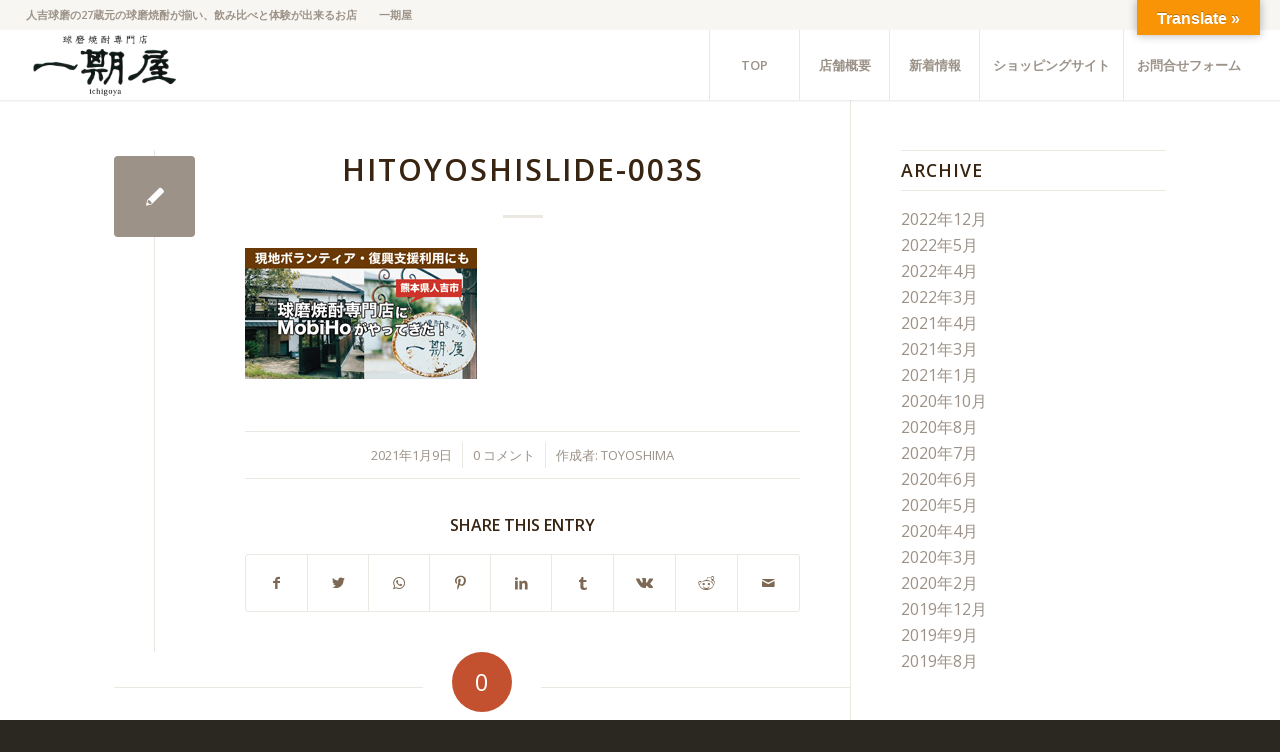

--- FILE ---
content_type: text/html; charset=UTF-8
request_url: https://ichigoya.co.jp/hitoyoshislide-003s/
body_size: 12114
content:
<!DOCTYPE html>
<html lang="ja"
	prefix="og: https://ogp.me/ns#"  class="html_stretched responsive av-preloader-disabled av-default-lightbox  html_header_top html_logo_left html_main_nav_header html_menu_right html_custom html_header_sticky html_header_shrinking_disabled html_header_topbar_active html_mobile_menu_tablet html_header_searchicon_disabled html_content_align_center html_header_unstick_top html_header_stretch html_minimal_header html_minimal_header_shadow html_elegant-blog html_av-overlay-side html_av-overlay-side-classic html_av-submenu-noclone html_entry_id_1261 av-cookies-no-cookie-consent av-no-preview html_text_menu_active ">
<head>
<meta charset="UTF-8" />
<meta name="robots" content="index, follow" />


<!-- mobile setting -->
<meta name="viewport" content="width=device-width, initial-scale=1">

<!-- Scripts/CSS and wp_head hook -->
<title>hitoyoshislide-003s | 一期屋</title>

		<!-- All in One SEO 4.1.2.3 -->
		<meta property="og:site_name" content="一期屋 | 人吉球磨の27蔵元の球磨焼酎が揃うお店" />
		<meta property="og:type" content="article" />
		<meta property="og:title" content="hitoyoshislide-003s | 一期屋" />
		<meta property="article:published_time" content="2021-01-09T01:50:22Z" />
		<meta property="article:modified_time" content="2021-01-09T01:50:22Z" />
		<meta name="twitter:card" content="summary" />
		<meta name="twitter:domain" content="ichigoya.co.jp" />
		<meta name="twitter:title" content="hitoyoshislide-003s | 一期屋" />
		<script type="application/ld+json" class="aioseo-schema">
			{"@context":"https:\/\/schema.org","@graph":[{"@type":"WebSite","@id":"https:\/\/ichigoya.co.jp\/#website","url":"https:\/\/ichigoya.co.jp\/","name":"\u4e00\u671f\u5c4b","description":"\u4eba\u5409\u7403\u78e8\u306e27\u8535\u5143\u306e\u7403\u78e8\u713c\u914e\u304c\u63c3\u3046\u304a\u5e97","publisher":{"@id":"https:\/\/ichigoya.co.jp\/#organization"}},{"@type":"Organization","@id":"https:\/\/ichigoya.co.jp\/#organization","name":"\u4e00\u671f\u5c4b","url":"https:\/\/ichigoya.co.jp\/"},{"@type":"BreadcrumbList","@id":"https:\/\/ichigoya.co.jp\/hitoyoshislide-003s\/#breadcrumblist","itemListElement":[{"@type":"ListItem","@id":"https:\/\/ichigoya.co.jp\/#listItem","position":"1","item":{"@type":"WebPage","@id":"https:\/\/ichigoya.co.jp\/","name":"\u30db\u30fc\u30e0","description":"\u4eba\u5409\u7403\u78e8\u306e27\u8535\u5143\u306e\u7403\u78e8\u713c\u914e\u304c\u63c3\u3046\u304a\u5e97","url":"https:\/\/ichigoya.co.jp\/"},"nextItem":"https:\/\/ichigoya.co.jp\/hitoyoshislide-003s\/#listItem"},{"@type":"ListItem","@id":"https:\/\/ichigoya.co.jp\/hitoyoshislide-003s\/#listItem","position":"2","item":{"@type":"WebPage","@id":"https:\/\/ichigoya.co.jp\/hitoyoshislide-003s\/","name":"hitoyoshislide-003s","url":"https:\/\/ichigoya.co.jp\/hitoyoshislide-003s\/"},"previousItem":"https:\/\/ichigoya.co.jp\/#listItem"}]},{"@type":"Person","@id":"https:\/\/ichigoya.co.jp\/author\/toyoshima\/#author","url":"https:\/\/ichigoya.co.jp\/author\/toyoshima\/","name":"toyoshima","image":{"@type":"ImageObject","@id":"https:\/\/ichigoya.co.jp\/hitoyoshislide-003s\/#authorImage","url":"https:\/\/secure.gravatar.com\/avatar\/3f27d80ef16a37341e2c3dfd1517d45f?s=96&d=mm&r=g","width":"96","height":"96","caption":"toyoshima"}},{"@type":"ItemPage","@id":"https:\/\/ichigoya.co.jp\/hitoyoshislide-003s\/#itempage","url":"https:\/\/ichigoya.co.jp\/hitoyoshislide-003s\/","name":"hitoyoshislide-003s | \u4e00\u671f\u5c4b","inLanguage":"ja","isPartOf":{"@id":"https:\/\/ichigoya.co.jp\/#website"},"breadcrumb":{"@id":"https:\/\/ichigoya.co.jp\/hitoyoshislide-003s\/#breadcrumblist"},"author":"https:\/\/ichigoya.co.jp\/hitoyoshislide-003s\/#author","creator":"https:\/\/ichigoya.co.jp\/hitoyoshislide-003s\/#author","datePublished":"2021-01-09T01:50:22+09:00","dateModified":"2021-01-09T01:50:22+09:00"}]}
		</script>
		<!-- All in One SEO -->

<link rel='dns-prefetch' href='//translate.google.com' />
<link rel='dns-prefetch' href='//s0.wp.com' />
<link rel='dns-prefetch' href='//s.w.org' />
<link rel="alternate" type="application/rss+xml" title="一期屋 &raquo; フィード" href="https://ichigoya.co.jp/feed/" />
<link rel="alternate" type="application/rss+xml" title="一期屋 &raquo; コメントフィード" href="https://ichigoya.co.jp/comments/feed/" />
<link rel="alternate" type="application/rss+xml" title="一期屋 &raquo; hitoyoshislide-003s のコメントのフィード" href="https://ichigoya.co.jp/feed/?attachment_id=1261" />

<!-- google webfont font replacement -->

			<script type='text/javascript'>

				(function() {
					
					/*	check if webfonts are disabled by user setting via cookie - or user must opt in.	*/
					var html = document.getElementsByTagName('html')[0];
					var cookie_check = html.className.indexOf('av-cookies-needs-opt-in') >= 0 || html.className.indexOf('av-cookies-can-opt-out') >= 0;
					var allow_continue = true;
					var silent_accept_cookie = html.className.indexOf('av-cookies-user-silent-accept') >= 0;

					if( cookie_check && ! silent_accept_cookie )
					{
						if( ! document.cookie.match(/aviaCookieConsent/) || html.className.indexOf('av-cookies-session-refused') >= 0 )
						{
							allow_continue = false;
						}
						else
						{
							if( ! document.cookie.match(/aviaPrivacyRefuseCookiesHideBar/) )
							{
								allow_continue = false;
							}
							else if( ! document.cookie.match(/aviaPrivacyEssentialCookiesEnabled/) )
							{
								allow_continue = false;
							}
							else if( document.cookie.match(/aviaPrivacyGoogleWebfontsDisabled/) )
							{
								allow_continue = false;
							}
						}
					}
					
					if( allow_continue )
					{
						var f = document.createElement('link');
					
						f.type 	= 'text/css';
						f.rel 	= 'stylesheet';
						f.href 	= '//fonts.googleapis.com/css?family=Open+Sans:400,600';
						f.id 	= 'avia-google-webfont';

						document.getElementsByTagName('head')[0].appendChild(f);
					}
				})();
			
			</script>
					<script type="text/javascript">
			window._wpemojiSettings = {"baseUrl":"https:\/\/s.w.org\/images\/core\/emoji\/13.1.0\/72x72\/","ext":".png","svgUrl":"https:\/\/s.w.org\/images\/core\/emoji\/13.1.0\/svg\/","svgExt":".svg","source":{"concatemoji":"https:\/\/ichigoya.co.jp\/wp-includes\/js\/wp-emoji-release.min.js?ver=5.8.12"}};
			!function(e,a,t){var n,r,o,i=a.createElement("canvas"),p=i.getContext&&i.getContext("2d");function s(e,t){var a=String.fromCharCode;p.clearRect(0,0,i.width,i.height),p.fillText(a.apply(this,e),0,0);e=i.toDataURL();return p.clearRect(0,0,i.width,i.height),p.fillText(a.apply(this,t),0,0),e===i.toDataURL()}function c(e){var t=a.createElement("script");t.src=e,t.defer=t.type="text/javascript",a.getElementsByTagName("head")[0].appendChild(t)}for(o=Array("flag","emoji"),t.supports={everything:!0,everythingExceptFlag:!0},r=0;r<o.length;r++)t.supports[o[r]]=function(e){if(!p||!p.fillText)return!1;switch(p.textBaseline="top",p.font="600 32px Arial",e){case"flag":return s([127987,65039,8205,9895,65039],[127987,65039,8203,9895,65039])?!1:!s([55356,56826,55356,56819],[55356,56826,8203,55356,56819])&&!s([55356,57332,56128,56423,56128,56418,56128,56421,56128,56430,56128,56423,56128,56447],[55356,57332,8203,56128,56423,8203,56128,56418,8203,56128,56421,8203,56128,56430,8203,56128,56423,8203,56128,56447]);case"emoji":return!s([10084,65039,8205,55357,56613],[10084,65039,8203,55357,56613])}return!1}(o[r]),t.supports.everything=t.supports.everything&&t.supports[o[r]],"flag"!==o[r]&&(t.supports.everythingExceptFlag=t.supports.everythingExceptFlag&&t.supports[o[r]]);t.supports.everythingExceptFlag=t.supports.everythingExceptFlag&&!t.supports.flag,t.DOMReady=!1,t.readyCallback=function(){t.DOMReady=!0},t.supports.everything||(n=function(){t.readyCallback()},a.addEventListener?(a.addEventListener("DOMContentLoaded",n,!1),e.addEventListener("load",n,!1)):(e.attachEvent("onload",n),a.attachEvent("onreadystatechange",function(){"complete"===a.readyState&&t.readyCallback()})),(n=t.source||{}).concatemoji?c(n.concatemoji):n.wpemoji&&n.twemoji&&(c(n.twemoji),c(n.wpemoji)))}(window,document,window._wpemojiSettings);
		</script>
		<style type="text/css">
img.wp-smiley,
img.emoji {
	display: inline !important;
	border: none !important;
	box-shadow: none !important;
	height: 1em !important;
	width: 1em !important;
	margin: 0 .07em !important;
	vertical-align: -0.1em !important;
	background: none !important;
	padding: 0 !important;
}
</style>
	<link rel='stylesheet' id='sb_instagram_styles-css'  href='https://ichigoya.co.jp/wp-content/plugins/instagram-feed/css/sbi-styles.min.css?ver=2.9.1' type='text/css' media='all' />
<link rel='stylesheet' id='wp-block-library-css'  href='https://ichigoya.co.jp/wp-includes/css/dist/block-library/style.min.css?ver=5.8.12' type='text/css' media='all' />
<link rel='stylesheet' id='google-language-translator-css'  href='https://ichigoya.co.jp/wp-content/plugins/google-language-translator/css/style.css?ver=6.0.10' type='text/css' media='' />
<link rel='stylesheet' id='glt-toolbar-styles-css'  href='https://ichigoya.co.jp/wp-content/plugins/google-language-translator/css/toolbar.css?ver=6.0.10' type='text/css' media='' />
<link rel='stylesheet' id='avia-merged-styles-css'  href='https://ichigoya.co.jp/wp-content/uploads/dynamic_avia/avia-merged-styles-2d2f774ef0d765b927be2aef51e564f3---611b6a0d28787.css' type='text/css' media='all' />
<link rel='stylesheet' id='jetpack_css-css'  href='https://ichigoya.co.jp/wp-content/plugins/jetpack/css/jetpack.css?ver=8.0.3' type='text/css' media='all' />
<script type='text/javascript' src='https://ichigoya.co.jp/wp-includes/js/jquery/jquery.min.js?ver=3.6.0' id='jquery-core-js'></script>
<script type='text/javascript' src='https://ichigoya.co.jp/wp-includes/js/jquery/jquery-migrate.min.js?ver=3.3.2' id='jquery-migrate-js'></script>
<link rel="https://api.w.org/" href="https://ichigoya.co.jp/wp-json/" /><link rel="alternate" type="application/json" href="https://ichigoya.co.jp/wp-json/wp/v2/media/1261" /><link rel="EditURI" type="application/rsd+xml" title="RSD" href="https://ichigoya.co.jp/xmlrpc.php?rsd" />
<link rel="wlwmanifest" type="application/wlwmanifest+xml" href="https://ichigoya.co.jp/wp-includes/wlwmanifest.xml" /> 
<meta name="generator" content="WordPress 5.8.12" />
<link rel='shortlink' href='https://ichigoya.co.jp/?p=1261' />
<link rel="alternate" type="application/json+oembed" href="https://ichigoya.co.jp/wp-json/oembed/1.0/embed?url=https%3A%2F%2Fichigoya.co.jp%2Fhitoyoshislide-003s%2F" />
<link rel="alternate" type="text/xml+oembed" href="https://ichigoya.co.jp/wp-json/oembed/1.0/embed?url=https%3A%2F%2Fichigoya.co.jp%2Fhitoyoshislide-003s%2F&#038;format=xml" />
<style type="text/css">p.hello { font-size:12px; color:darkgray; }#google_language_translator, #flags { text-align:left; }#google_language_translator, #language { clear:both; width:160px; text-align:right; }#language { float:right; }#flags { text-align:right; width:165px; float:right; clear:right; }#flags ul { float:right !important; }p.hello { text-align:right; float:right; clear:both; }.glt-clear { height:0px; clear:both; margin:0px; padding:0px; }#flags { width:165px; }#flags a { display:inline-block; margin-left:2px; }#google_language_translator { width:auto !important; }.goog-tooltip {display: none !important;}.goog-tooltip:hover {display: none !important;}.goog-text-highlight {background-color: transparent !important; border: none !important; box-shadow: none !important;}#google_language_translator select.goog-te-combo { color:#32373c; }#google_language_translator {color: transparent;}body { top:0px !important; }#glt-translate-trigger { bottom:auto; top:0; }.tool-container.tool-top { top:50px !important; bottom:auto !important; }.tool-container.tool-top .arrow { border-color:transparent transparent #d0cbcb; top:-14px; }#glt-translate-trigger > span { color:#ffffff; }#glt-translate-trigger { background:#f89406; }.goog-te-gadget .goog-te-combo { width:100%; }</style><style type='text/css'>img#wpstats{display:none}</style><link rel="profile" href="http://gmpg.org/xfn/11" />
<link rel="alternate" type="application/rss+xml" title="一期屋 RSS2 Feed" href="https://ichigoya.co.jp/feed/" />
<link rel="pingback" href="https://ichigoya.co.jp/xmlrpc.php" />

<style type='text/css' media='screen'>
 #top #header_main > .container, #top #header_main > .container .main_menu  .av-main-nav > li > a, #top #header_main #menu-item-shop .cart_dropdown_link{ height:70px; line-height: 70px; }
 .html_top_nav_header .av-logo-container{ height:70px;  }
 .html_header_top.html_header_sticky #top #wrap_all #main{ padding-top:100px; } 
</style>
<!--[if lt IE 9]><script src="https://ichigoya.co.jp/wp-content/themes/enfold4.8.6/js/html5shiv.js"></script><![endif]-->


<!-- To speed up the rendering and to display the site as fast as possible to the user we include some styles and scripts for above the fold content inline -->
<script type="text/javascript">'use strict';var avia_is_mobile=!1;if(/Android|webOS|iPhone|iPad|iPod|BlackBerry|IEMobile|Opera Mini/i.test(navigator.userAgent)&&'ontouchstart' in document.documentElement){avia_is_mobile=!0;document.documentElement.className+=' avia_mobile '}
else{document.documentElement.className+=' avia_desktop '};document.documentElement.className+=' js_active ';(function(){var e=['-webkit-','-moz-','-ms-',''],n='';for(var t in e){if(e[t]+'transform' in document.documentElement.style){document.documentElement.className+=' avia_transform ';n=e[t]+'transform'};if(e[t]+'perspective' in document.documentElement.style)document.documentElement.className+=' avia_transform3d '};if(typeof document.getElementsByClassName=='function'&&typeof document.documentElement.getBoundingClientRect=='function'&&avia_is_mobile==!1){if(n&&window.innerHeight>0){setTimeout(function(){var e=0,o={},a=0,t=document.getElementsByClassName('av-parallax'),i=window.pageYOffset||document.documentElement.scrollTop;for(e=0;e<t.length;e++){t[e].style.top='0px';o=t[e].getBoundingClientRect();a=Math.ceil((window.innerHeight+i-o.top)*0.3);t[e].style[n]='translate(0px, '+a+'px)';t[e].style.top='auto';t[e].className+=' enabled-parallax '}},50)}}})();</script><style type='text/css'>
@font-face {font-family: 'entypo-fontello'; font-weight: normal; font-style: normal; font-display: auto;
src: url('https://ichigoya.co.jp/wp-content/themes/enfold4.8.6/config-templatebuilder/avia-template-builder/assets/fonts/entypo-fontello.woff2') format('woff2'),
url('https://ichigoya.co.jp/wp-content/themes/enfold4.8.6/config-templatebuilder/avia-template-builder/assets/fonts/entypo-fontello.woff') format('woff'),
url('https://ichigoya.co.jp/wp-content/themes/enfold4.8.6/config-templatebuilder/avia-template-builder/assets/fonts/entypo-fontello.ttf') format('truetype'), 
url('https://ichigoya.co.jp/wp-content/themes/enfold4.8.6/config-templatebuilder/avia-template-builder/assets/fonts/entypo-fontello.svg#entypo-fontello') format('svg'),
url('https://ichigoya.co.jp/wp-content/themes/enfold4.8.6/config-templatebuilder/avia-template-builder/assets/fonts/entypo-fontello.eot'),
url('https://ichigoya.co.jp/wp-content/themes/enfold4.8.6/config-templatebuilder/avia-template-builder/assets/fonts/entypo-fontello.eot?#iefix') format('embedded-opentype');
} #top .avia-font-entypo-fontello, body .avia-font-entypo-fontello, html body [data-av_iconfont='entypo-fontello']:before{ font-family: 'entypo-fontello'; }

@font-face {font-family: 'flaticon-sports'; font-weight: normal; font-style: normal; font-display: auto;
src: url('https://ichigoya.co.jp/wp-content/uploads/avia_fonts/flaticon-sports/flaticon-sports.woff2') format('woff2'),
url('https://ichigoya.co.jp/wp-content/uploads/avia_fonts/flaticon-sports/flaticon-sports.woff') format('woff'),
url('https://ichigoya.co.jp/wp-content/uploads/avia_fonts/flaticon-sports/flaticon-sports.ttf') format('truetype'), 
url('https://ichigoya.co.jp/wp-content/uploads/avia_fonts/flaticon-sports/flaticon-sports.svg#flaticon-sports') format('svg'),
url('https://ichigoya.co.jp/wp-content/uploads/avia_fonts/flaticon-sports/flaticon-sports.eot'),
url('https://ichigoya.co.jp/wp-content/uploads/avia_fonts/flaticon-sports/flaticon-sports.eot?#iefix') format('embedded-opentype');
} #top .avia-font-flaticon-sports, body .avia-font-flaticon-sports, html body [data-av_iconfont='flaticon-sports']:before{ font-family: 'flaticon-sports'; }
</style>

<!--
Debugging Info for Theme support: 

Theme: Enfold
Version: 4.8.6
Installed: enfold4.8.6
AviaFramework Version: 5.0
AviaBuilder Version: 4.8
aviaElementManager Version: 1.0.1
ML:256-PU:35-PLA:8
WP:5.8.12
Compress: CSS:all theme files - JS:all theme files
Updates: disabled
PLAu:7
-->
<link rel="stylesheet" href="/wp-content/themes/enfold4.8.6/cw-files/style.css">
<link rel="stylesheet" href="/wp-content/themes/enfold4.8.6/cw-files/footer-bar.css">

<link rel="stylesheet" href="https://use.fontawesome.com/releases/v5.3.1/css/all.css" integrity="sha384-mzrmE5qonljUremFsqc01SB46JvROS7bZs3IO2EmfFsd15uHvIt+Y8vEf7N7fWAU" crossorigin="anonymous">

</head>




<body id="top" class="attachment attachment-template-default single single-attachment postid-1261 attachmentid-1261 attachment-jpeg  rtl_columns stretched open_sans" itemscope="itemscope" itemtype="https://schema.org/WebPage" >

	
	<div id='wrap_all'>

	
<header id='header' class='all_colors header_color light_bg_color  av_header_top av_logo_left av_main_nav_header av_menu_right av_custom av_header_sticky av_header_shrinking_disabled av_header_stretch av_mobile_menu_tablet av_header_searchicon_disabled av_header_unstick_top av_seperator_big_border av_minimal_header av_minimal_header_shadow av_bottom_nav_disabled '  role="banner" itemscope="itemscope" itemtype="https://schema.org/WPHeader" >

		<div id='header_meta' class='container_wrap container_wrap_meta  av_phone_active_left av_extra_header_active av_entry_id_1261'>
		
			      <div class='container'>
			      <div class='phone-info '><div>人吉球磨の27蔵元の球磨焼酎が揃い、飲み比べと体験が出来るお店　　一期屋</div></div>			      </div>
		</div>

		<div  id='header_main' class='container_wrap container_wrap_logo'>
	
        <div class='container av-logo-container'><div class='inner-container'><span class='logo'><a href='https://ichigoya.co.jp/'><img src="https://ichigoya.co.jp/wp-content/uploads/2019/11/20191115ichigoya_logo03.png" height="100" width="300" alt='一期屋' title='20191115ichigoya_logo03' /></a></span><nav class='main_menu' data-selectname='Select a page'  role="navigation" itemscope="itemscope" itemtype="https://schema.org/SiteNavigationElement" ><div class="avia-menu av-main-nav-wrap"><ul id="avia-menu" class="menu av-main-nav"><li id="menu-item-816" class="menu-item menu-item-type-post_type menu-item-object-page menu-item-home menu-item-top-level menu-item-top-level-1"><a href="https://ichigoya.co.jp/" itemprop="url"><span class="avia-bullet"></span><span class="avia-menu-text">TOP</span><span class="avia-menu-fx"><span class="avia-arrow-wrap"><span class="avia-arrow"></span></span></span></a></li>
<li id="menu-item-867" class="menu-item menu-item-type-post_type menu-item-object-page menu-item-top-level menu-item-top-level-2"><a href="https://ichigoya.co.jp/about-shop/" itemprop="url"><span class="avia-bullet"></span><span class="avia-menu-text">店舗概要</span><span class="avia-menu-fx"><span class="avia-arrow-wrap"><span class="avia-arrow"></span></span></span></a></li>
<li id="menu-item-883" class="menu-item menu-item-type-post_type menu-item-object-page menu-item-top-level menu-item-top-level-3"><a href="https://ichigoya.co.jp/news/" itemprop="url"><span class="avia-bullet"></span><span class="avia-menu-text">新着情報</span><span class="avia-menu-fx"><span class="avia-arrow-wrap"><span class="avia-arrow"></span></span></span></a></li>
<li id="menu-item-1282" class="menu-item menu-item-type-post_type menu-item-object-page menu-item-has-children menu-item-top-level menu-item-top-level-4"><a href="https://ichigoya.co.jp/shopping-site/" itemprop="url"><span class="avia-bullet"></span><span class="avia-menu-text">ショッピングサイト</span><span class="avia-menu-fx"><span class="avia-arrow-wrap"><span class="avia-arrow"></span></span></span></a>


<ul class="sub-menu">
	<li id="menu-item-1031" class="menu-item menu-item-type-custom menu-item-object-custom"><a href="https://kumashochu.thebase.in/" itemprop="url"><span class="avia-bullet"></span><span class="avia-menu-text">一期屋通販サイト</span></a></li>
	<li id="menu-item-1274" class="menu-item menu-item-type-custom menu-item-object-custom"><a href="https://www.rakuten.co.jp/kuma-shochu/" itemprop="url"><span class="avia-bullet"></span><span class="avia-menu-text">楽天市場店「球磨盆地土産品店」</span></a></li>
</ul>
</li>
<li id="menu-item-1025" class="menu-item menu-item-type-post_type menu-item-object-page menu-item-mega-parent  menu-item-top-level menu-item-top-level-5"><a href="https://ichigoya.co.jp/contact/" itemprop="url"><span class="avia-bullet"></span><span class="avia-menu-text">お問合せフォーム</span><span class="avia-menu-fx"><span class="avia-arrow-wrap"><span class="avia-arrow"></span></span></span></a></li>
<li class="av-burger-menu-main menu-item-avia-special ">
	        			<a href="#" aria-label="Menu" aria-hidden="false">
							<span class="av-hamburger av-hamburger--spin av-js-hamburger">
								<span class="av-hamburger-box">
						          <span class="av-hamburger-inner"></span>
						          <strong>Menu</strong>
								</span>
							</span>
							<span class="avia_hidden_link_text">Menu</span>
						</a>
	        		   </li></ul></div></nav></div> </div> 
		<!-- end container_wrap-->
		</div>
		<div class='header_bg'></div>

<!-- end header -->
</header>
		
	<div id='main' class='all_colors' data-scroll-offset='70'>

	
		<div class='container_wrap container_wrap_first main_color sidebar_right'>

			<div class='container template-blog template-single-blog '>

				<main class='content units av-content-small alpha '  role="main" itemprop="mainContentOfPage" >

                    <article class='post-entry post-entry-type-standard post-entry-1261 post-loop-1 post-parity-odd post-entry-last single-small post  post-1261 attachment type-attachment status-inherit hentry'  itemscope="itemscope" itemtype="https://schema.org/CreativeWork" ><div class='blog-meta'><a href="https://ichigoya.co.jp/wp-content/uploads/2021/01/hitoyoshislide-003s.jpg" class='small-preview'  title="hitoyoshislide-003s"   itemprop="image" itemscope="itemscope" itemtype="https://schema.org/ImageObject" ><span class="iconfont" aria-hidden='true' data-av_icon='' data-av_iconfont='entypo-fontello'></span></a></div><div class='entry-content-wrapper clearfix standard-content'><header class="entry-content-header"><div class="av-heading-wrapper"><h1 class='post-title entry-title '  itemprop="headline" ><a href='https://ichigoya.co.jp/hitoyoshislide-003s/' rel='bookmark' title='Permanent Link: hitoyoshislide-003s'>hitoyoshislide-003s<span class='post-format-icon minor-meta'></span></a></h1></div></header><span class="av-vertical-delimiter"></span><div class="entry-content"  itemprop="text" ><p class="attachment"><a href='https://ichigoya.co.jp/wp-content/uploads/2021/01/hitoyoshislide-003s.jpg'><img width="232" height="131" src="https://ichigoya.co.jp/wp-content/uploads/2021/01/hitoyoshislide-003s.jpg" class="avia-img-lazy-loading-1261 attachment-medium size-medium" alt="" loading="lazy" /></a></p>
</div><span class='post-meta-infos'><time class='date-container minor-meta updated' >2021年1月9日</time><span class='text-sep text-sep-date'>/</span><span class='comment-container minor-meta'><a href="https://ichigoya.co.jp/hitoyoshislide-003s/#respond" class="comments-link" >0 コメント</a></span><span class='text-sep text-sep-comment'>/</span><span class="blog-author minor-meta">作成者:  <span class="entry-author-link"  itemprop="author" ><span class="author"><span class="fn"><a href="https://ichigoya.co.jp/author/toyoshima/" title="toyoshima の投稿" rel="author">toyoshima</a></span></span></span></span></span><footer class="entry-footer"><div class='av-social-sharing-box av-social-sharing-box-default av-social-sharing-box-fullwidth'><div class="av-share-box"><h5 class='av-share-link-description av-no-toc '>Share this entry</h5><ul class="av-share-box-list noLightbox"><li class='av-share-link av-social-link-facebook' ><a target="_blank" aria-label="Share on Facebook" href='https://www.facebook.com/sharer.php?u=https://ichigoya.co.jp/hitoyoshislide-003s/&#038;t=hitoyoshislide-003s' aria-hidden='false' data-av_icon='' data-av_iconfont='entypo-fontello' title='' data-avia-related-tooltip='Share on Facebook' rel="noopener"><span class='avia_hidden_link_text'>Share on Facebook</span></a></li><li class='av-share-link av-social-link-twitter' ><a target="_blank" aria-label="Share on Twitter" href='https://twitter.com/share?text=hitoyoshislide-003s&#038;url=https://ichigoya.co.jp/?p=1261' aria-hidden='false' data-av_icon='' data-av_iconfont='entypo-fontello' title='' data-avia-related-tooltip='Share on Twitter' rel="noopener"><span class='avia_hidden_link_text'>Share on Twitter</span></a></li><li class='av-share-link av-social-link-whatsapp' ><a target="_blank" aria-label="Share on WhatsApp" href='https://api.whatsapp.com/send?text=https://ichigoya.co.jp/hitoyoshislide-003s/' aria-hidden='false' data-av_icon='' data-av_iconfont='entypo-fontello' title='' data-avia-related-tooltip='Share on WhatsApp' rel="noopener"><span class='avia_hidden_link_text'>Share on WhatsApp</span></a></li><li class='av-share-link av-social-link-pinterest' ><a target="_blank" aria-label="Share on Pinterest" href='https://pinterest.com/pin/create/button/?url=https%3A%2F%2Fichigoya.co.jp%2Fhitoyoshislide-003s%2F&#038;description=hitoyoshislide-003s&#038;media=https%3A%2F%2Fichigoya.co.jp%2Fwp-content%2Fuploads%2F2021%2F01%2Fhitoyoshislide-003s.jpg' aria-hidden='false' data-av_icon='' data-av_iconfont='entypo-fontello' title='' data-avia-related-tooltip='Share on Pinterest' rel="noopener"><span class='avia_hidden_link_text'>Share on Pinterest</span></a></li><li class='av-share-link av-social-link-linkedin' ><a target="_blank" aria-label="Share on LinkedIn" href='https://linkedin.com/shareArticle?mini=true&#038;title=hitoyoshislide-003s&#038;url=https://ichigoya.co.jp/hitoyoshislide-003s/' aria-hidden='false' data-av_icon='' data-av_iconfont='entypo-fontello' title='' data-avia-related-tooltip='Share on LinkedIn' rel="noopener"><span class='avia_hidden_link_text'>Share on LinkedIn</span></a></li><li class='av-share-link av-social-link-tumblr' ><a target="_blank" aria-label="Share on Tumblr" href='https://www.tumblr.com/share/link?url=https%3A%2F%2Fichigoya.co.jp%2Fhitoyoshislide-003s%2F&#038;name=hitoyoshislide-003s&#038;description=' aria-hidden='false' data-av_icon='' data-av_iconfont='entypo-fontello' title='' data-avia-related-tooltip='Share on Tumblr' rel="noopener"><span class='avia_hidden_link_text'>Share on Tumblr</span></a></li><li class='av-share-link av-social-link-vk' ><a target="_blank" aria-label="Share on Vk" href='https://vk.com/share.php?url=https://ichigoya.co.jp/hitoyoshislide-003s/' aria-hidden='false' data-av_icon='' data-av_iconfont='entypo-fontello' title='' data-avia-related-tooltip='Share on Vk' rel="noopener"><span class='avia_hidden_link_text'>Share on Vk</span></a></li><li class='av-share-link av-social-link-reddit' ><a target="_blank" aria-label="Share on Reddit" href='https://reddit.com/submit?url=https://ichigoya.co.jp/hitoyoshislide-003s/&#038;title=hitoyoshislide-003s' aria-hidden='false' data-av_icon='' data-av_iconfont='entypo-fontello' title='' data-avia-related-tooltip='Share on Reddit' rel="noopener"><span class='avia_hidden_link_text'>Share on Reddit</span></a></li><li class='av-share-link av-social-link-mail' ><a  aria-label="Share by Mail" href='mailto:?subject=hitoyoshislide-003s&#038;body=https://ichigoya.co.jp/hitoyoshislide-003s/' aria-hidden='false' data-av_icon='' data-av_iconfont='entypo-fontello' title='' data-avia-related-tooltip='Share by Mail'><span class='avia_hidden_link_text'>Share by Mail</span></a></li></ul></div></div></footer><div class='post_delimiter'></div></div><div class='post_author_timeline'></div><span class='hidden'>
				<span class='av-structured-data'  itemprop="image" itemscope="itemscope" itemtype="https://schema.org/ImageObject" >
						<span itemprop='url'>https://ichigoya.co.jp/wp-content/uploads/2019/11/20191115ichigoya_logo03.png</span>
						<span itemprop='height'>0</span>
						<span itemprop='width'>0</span>
				</span>
				<span class='av-structured-data'  itemprop="publisher" itemtype="https://schema.org/Organization" itemscope="itemscope" >
						<span itemprop='name'>toyoshima</span>
						<span itemprop='logo' itemscope itemtype='https://schema.org/ImageObject'>
							<span itemprop='url'>https://ichigoya.co.jp/wp-content/uploads/2019/11/20191115ichigoya_logo03.png</span>
						 </span>
				</span><span class='av-structured-data'  itemprop="author" itemscope="itemscope" itemtype="https://schema.org/Person" ><span itemprop='name'>toyoshima</span></span><span class='av-structured-data'  itemprop="datePublished" datetime="2021-01-09T10:50:22+09:00" >2021-01-09 10:50:22</span><span class='av-structured-data'  itemprop="dateModified" itemtype="https://schema.org/dateModified" >2021-01-09 10:50:22</span><span class='av-structured-data'  itemprop="mainEntityOfPage" itemtype="https://schema.org/mainEntityOfPage" ><span itemprop='name'>hitoyoshislide-003s</span></span></span></article><div class='single-small'></div>


	        	
	        	
<div class='comment-entry post-entry'>

<div class='comment_meta_container'>
			
			<div class='side-container-comment'>
	        		
	        		<div class='side-container-comment-inner'>
	        				        			
	        			<span class='comment-count'>0</span>
   						<span class='comment-text'>返信</span>
   						<span class='center-border center-border-left'></span>
   						<span class='center-border center-border-right'></span>
   						
	        		</div>
	        		
	        	</div>
			
			</div>

<div class='comment_container'><h3 class='miniheading '>返信を残す</h3><span class='minitext'>Want to join the discussion? <br/>Feel free to contribute!</span>	<div id="respond" class="comment-respond">
		<h3 id="reply-title" class="comment-reply-title">コメントを残す <small><a rel="nofollow" id="cancel-comment-reply-link" href="/hitoyoshislide-003s/#respond" style="display:none;">コメントをキャンセル</a></small></h3><form action="https://ichigoya.co.jp/wp-comments-post.php" method="post" id="commentform" class="comment-form"><p class="comment-notes"><span id="email-notes">メールアドレスが公開されることはありません。</span> <span class="required">*</span> が付いている欄は必須項目です</p><p class="comment-form-author"><label for="author">名前 <span class="required">*</span></label> <input id="author" name="author" type="text" value="" size="30" maxlength="245" required='required' /></p>
<p class="comment-form-email"><label for="email">メール <span class="required">*</span></label> <input id="email" name="email" type="text" value="" size="30" maxlength="100" aria-describedby="email-notes" required='required' /></p>
<p class="comment-form-url"><label for="url">サイト</label> <input id="url" name="url" type="text" value="" size="30" maxlength="200" /></p>
<p class="comment-form-cookies-consent"><input id="wp-comment-cookies-consent" name="wp-comment-cookies-consent" type="checkbox" value="yes" /> <label for="wp-comment-cookies-consent">次回のコメントで使用するためブラウザーに自分の名前、メールアドレス、サイトを保存する。</label></p>
<p><img src="https://ichigoya.co.jp/wp-content/plugins/siteguard/really-simple-captcha/tmp/345616719.png" alt="CAPTCHA"></p><p><label for="siteguard_captcha">上に表示された文字を入力してください。</label><br /><input type="text" name="siteguard_captcha" id="siteguard_captcha" class="input" value="" size="10" aria-required="true" /><input type="hidden" name="siteguard_captcha_prefix" id="siteguard_captcha_prefix" value="345616719" /></p><p class="comment-form-comment"><label for="comment">コメント</label> <textarea id="comment" name="comment" cols="45" rows="8" maxlength="65525" required="required"></textarea></p><p class="form-submit"><input name="submit" type="submit" id="submit" class="submit" value="コメントを送信" /> <input type='hidden' name='comment_post_ID' value='1261' id='comment_post_ID' />
<input type='hidden' name='comment_parent' id='comment_parent' value='0' />
</p></form>	</div><!-- #respond -->
	</div>
</div>
				<!--end content-->
				</main>

				<aside class='sidebar sidebar_right   alpha units'  role="complementary" itemscope="itemscope" itemtype="https://schema.org/WPSideBar" ><div class='inner_sidebar extralight-border'><section id="archives-4" class="widget clearfix widget_archive"><h3 class="widgettitle">Archive</h3>
			<ul>
					<li><a href='https://ichigoya.co.jp/2022/12/'>2022年12月</a></li>
	<li><a href='https://ichigoya.co.jp/2022/05/'>2022年5月</a></li>
	<li><a href='https://ichigoya.co.jp/2022/04/'>2022年4月</a></li>
	<li><a href='https://ichigoya.co.jp/2022/03/'>2022年3月</a></li>
	<li><a href='https://ichigoya.co.jp/2021/04/'>2021年4月</a></li>
	<li><a href='https://ichigoya.co.jp/2021/03/'>2021年3月</a></li>
	<li><a href='https://ichigoya.co.jp/2021/01/'>2021年1月</a></li>
	<li><a href='https://ichigoya.co.jp/2020/10/'>2020年10月</a></li>
	<li><a href='https://ichigoya.co.jp/2020/08/'>2020年8月</a></li>
	<li><a href='https://ichigoya.co.jp/2020/07/'>2020年7月</a></li>
	<li><a href='https://ichigoya.co.jp/2020/06/'>2020年6月</a></li>
	<li><a href='https://ichigoya.co.jp/2020/05/'>2020年5月</a></li>
	<li><a href='https://ichigoya.co.jp/2020/04/'>2020年4月</a></li>
	<li><a href='https://ichigoya.co.jp/2020/03/'>2020年3月</a></li>
	<li><a href='https://ichigoya.co.jp/2020/02/'>2020年2月</a></li>
	<li><a href='https://ichigoya.co.jp/2019/12/'>2019年12月</a></li>
	<li><a href='https://ichigoya.co.jp/2019/09/'>2019年9月</a></li>
	<li><a href='https://ichigoya.co.jp/2019/08/'>2019年8月</a></li>
			</ul>

			<span class="seperator extralight-border"></span></section><section id="categories-4" class="widget clearfix widget_categories"><h3 class="widgettitle">Categories</h3>
			<ul>
					<li class="cat-item cat-item-2"><a href="https://ichigoya.co.jp/category/news/">News</a>
</li>
	<li class="cat-item cat-item-3"><a href="https://ichigoya.co.jp/category/blog/">ブログ</a>
</li>
			</ul>

			<span class="seperator extralight-border"></span></section></div></aside>

			</div><!--end container-->

		</div><!-- close default .container_wrap element -->


						<div class='container_wrap footer_color' id='footer'>

					<div class='container'>

						<div class='flex_column av_one_third  first el_before_av_one_third'><section id="text-3" class="widget clearfix widget_text"><h3 class="widgettitle">運営会社</h3>			<div class="textwidget"><p><img loading="lazy" class="aligncenter size-full wp-image-941" src="https://ichigoya.co.jp/wp-content/uploads/2019/11/20191115ichigoya_logo03w.png" alt="" width="450" height="200" srcset="https://ichigoya.co.jp/wp-content/uploads/2019/11/20191115ichigoya_logo03w.png 450w, https://ichigoya.co.jp/wp-content/uploads/2019/11/20191115ichigoya_logo03w-300x133.png 300w" sizes="(max-width: 450px) 100vw, 450px" /></p>
</div>
		<span class="seperator extralight-border"></span></section></div><div class='flex_column av_one_third  el_after_av_one_third  el_before_av_one_third '><section id="text-4" class="widget clearfix widget_text"><h3 class="widgettitle">住所</h3>			<div class="textwidget"><p>住所：熊本県人吉市新町15<br />
TEL:0966-22-2374<br />
FAX:0966-24-1782</p>
</div>
		<span class="seperator extralight-border"></span></section><section id="text-7" class="widget clearfix widget_text"><h3 class="widgettitle">プライバシーポリシー</h3>			<div class="textwidget"><p><a href="https://ichigoya.co.jp/privacy-policy/">プライバシーポリシー</a></p>
</div>
		<span class="seperator extralight-border"></span></section></div><div class='flex_column av_one_third  el_after_av_one_third  el_before_av_one_third '><section id="text-5" class="widget clearfix widget_text"><h3 class="widgettitle">営業時間</h3>			<div class="textwidget"><p>営業時間　　：10：00～18：00<br />
（※有料試飲は16:30迄）<br />
定休日　　　：毎週水曜日</p>
</div>
		<span class="seperator extralight-border"></span></section><section id="text-6" class="widget clearfix widget_text"><h3 class="widgettitle">球磨焼酎ブログ</h3>			<div class="textwidget"><p><a href="http://kuma-shochu.jugem.jp/" target="_blank" rel="noopener">・一期屋ブログ</a></p>
<p><a href="http://kuma-shochu.com/blog/" target="_blank" rel="noopener">・球磨焼酎ブログ</a><br />
（過去ブログ2005年～2008年7月）</p>
</div>
		<span class="seperator extralight-border"></span></section></div>
					</div>

				<!-- ####### END FOOTER CONTAINER ####### -->
				</div>

	

	
				<footer class='container_wrap socket_color' id='socket'  role="contentinfo" itemscope="itemscope" itemtype="https://schema.org/WPFooter" >
                    <div class='container'>

                        <span class='copyright'>© Copyright - 一期屋All rights reserved.</span>

                        <ul class='noLightbox social_bookmarks icon_count_1'><li class='social_bookmarks_mail av-social-link-mail social_icon_1'><a  aria-label="Link to Mail" href='#' aria-hidden='false' data-av_icon='' data-av_iconfont='entypo-fontello' title='Mail'><span class='avia_hidden_link_text'>Mail</span></a></li></ul>
                    </div>

	            <!-- ####### END SOCKET CONTAINER ####### -->
				</footer>


					<!-- end main -->
		</div>
		
		<!-- end wrap_all --></div>

<a href='#top' title='Scroll to top' id='scroll-top-link' aria-hidden='true' data-av_icon='' data-av_iconfont='entypo-fontello'><span class="avia_hidden_link_text">Scroll to top</span></a>

<div id="fb-root"></div>

<div id="glt-translate-trigger"><span class="notranslate">Translate »</span></div><div id="glt-toolbar"></div><div id="flags" style="display:none" class="size18"><ul id="sortable" class="ui-sortable"><li id="Chinese (Simplified)"><a href="#" title="Chinese (Simplified)" class="nturl notranslate zh-CN flag Chinese (Simplified)"></a></li><li id="Chinese (Traditional)"><a href="#" title="Chinese (Traditional)" class="nturl notranslate zh-TW flag Chinese (Traditional)"></a></li><li id="English"><a href="#" title="English" class="nturl notranslate en flag united-states"></a></li><li id="Korean"><a href="#" title="Korean" class="nturl notranslate ko flag Korean"></a></li></ul></div><div id='glt-footer'><div id="google_language_translator" class="default-language-ja"></div></div><script>function GoogleLanguageTranslatorInit() { new google.translate.TranslateElement({pageLanguage: 'ja', includedLanguages:'zh-CN,zh-TW,en,ko', autoDisplay: false}, 'google_language_translator');}</script><!-- Instagram Feed JS -->
<script type="text/javascript">
var sbiajaxurl = "https://ichigoya.co.jp/wp-admin/admin-ajax.php";
</script>

 <script type='text/javascript'>
 /* <![CDATA[ */  
var avia_framework_globals = avia_framework_globals || {};
    avia_framework_globals.frameworkUrl = 'https://ichigoya.co.jp/wp-content/themes/enfold4.8.6/framework/';
    avia_framework_globals.installedAt = 'https://ichigoya.co.jp/wp-content/themes/enfold4.8.6/';
    avia_framework_globals.ajaxurl = 'https://ichigoya.co.jp/wp-admin/admin-ajax.php';
/* ]]> */ 
</script>
 
 <script type='text/javascript' src='https://ichigoya.co.jp/wp-content/plugins/google-language-translator/js/scripts.js?ver=6.0.10' id='scripts-js'></script>
<script type='text/javascript' src='//translate.google.com/translate_a/element.js?cb=GoogleLanguageTranslatorInit' id='scripts-google-js'></script>
<script type='text/javascript' src='https://s0.wp.com/wp-content/js/devicepx-jetpack.js?ver=202604' id='devicepx-js'></script>
<script type='text/javascript' src='https://ichigoya.co.jp/wp-includes/js/comment-reply.min.js?ver=5.8.12' id='comment-reply-js'></script>
<script type='text/javascript' src='https://ichigoya.co.jp/wp-includes/js/wp-embed.min.js?ver=5.8.12' id='wp-embed-js'></script>
<script type='text/javascript' src='https://ichigoya.co.jp/wp-content/uploads/dynamic_avia/avia-footer-scripts-4d739da7bedf9485a281cea397332ce0---611b6a9426160.js' id='avia-footer-scripts-js'></script>
<script type='text/javascript' src='https://stats.wp.com/e-202604.js' async='async' defer='defer'></script>
<script type='text/javascript'>
	_stq = window._stq || [];
	_stq.push([ 'view', {v:'ext',j:'1:8.0.3',blog:'170069557',post:'1261',tz:'9',srv:'ichigoya.co.jp'} ]);
	_stq.push([ 'clickTrackerInit', '170069557', '1261' ]);
</script>

<script type='text/javascript'>
			
	(function($) {
					
			/*	check if google analytics tracking is disabled by user setting via cookie - or user must opt in.	*/
					
			var analytics_code = "<!-- Global site tag (gtag.js) - Google Analytics -->\n<script async src=\"https:\/\/www.googletagmanager.com\/gtag\/js?id=UA-96108013-26\"><\/script>\n<script>\n  window.dataLayer = window.dataLayer || [];\n  function gtag(){dataLayer.push(arguments);}\n  gtag('js', new Date());\n\n  gtag('config', 'UA-96108013-26');\n<\/script>".replace(/\"/g, '"' );
			var html = document.getElementsByTagName('html')[0];

			$('html').on( 'avia-cookie-settings-changed', function(e) 
			{
					var cookie_check = html.className.indexOf('av-cookies-needs-opt-in') >= 0 || html.className.indexOf('av-cookies-can-opt-out') >= 0;
					var allow_continue = true;
					var silent_accept_cookie = html.className.indexOf('av-cookies-user-silent-accept') >= 0;
					var script_loaded = $( 'script.google_analytics_scripts' );

					if( cookie_check && ! silent_accept_cookie )
					{
						if( ! document.cookie.match(/aviaCookieConsent/) || html.className.indexOf('av-cookies-session-refused') >= 0 )
						{
							allow_continue = false;
						}
						else
						{
							if( ! document.cookie.match(/aviaPrivacyRefuseCookiesHideBar/) )
							{
								allow_continue = false;
							}
							else if( ! document.cookie.match(/aviaPrivacyEssentialCookiesEnabled/) )
							{
								allow_continue = false;
							}
							else if( document.cookie.match(/aviaPrivacyGoogleTrackingDisabled/) )
							{
								allow_continue = false;
							}
						}
					}

					if( ! allow_continue )
					{ 
//						window['ga-disable-UA-96108013-26'] = true;
						if( script_loaded.length > 0 )
						{
							script_loaded.remove();
						}
					}
					else
					{
						if( script_loaded.length == 0 )
						{
							$('head').append( analytics_code );
						}
					}
			});
			
			$('html').trigger( 'avia-cookie-settings-changed' );
						
	})( jQuery );
				
</script>

</body>
</html>
